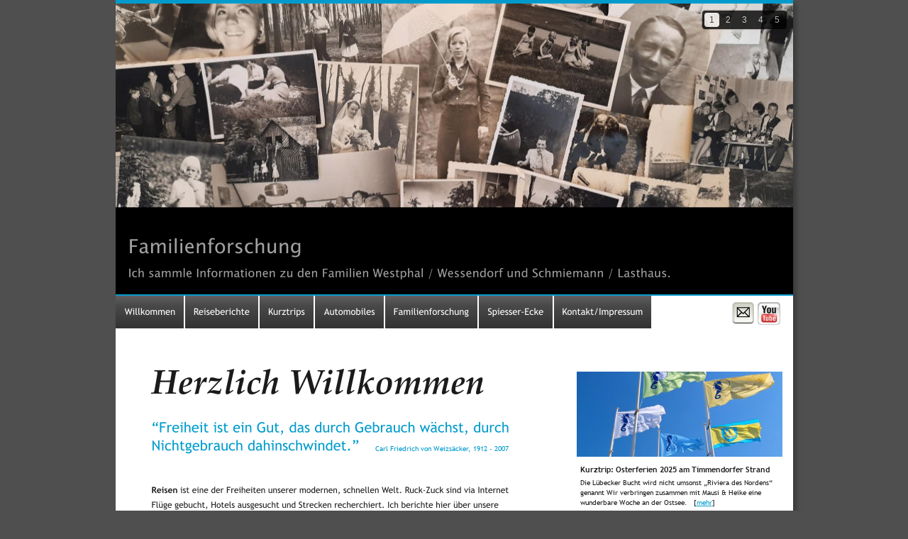

--- FILE ---
content_type: text/html
request_url: http://daniel-westphal.de/index_unten.htm
body_size: 416
content:

<html>

<head>
<meta http-equiv="Content-Type" content="text/html; charset=windows-1252">
<meta http-equiv="Content-Language" content="de">
<title>Daniel Westphal - Meine private Webseite</title>
<meta name="GENERATOR" content="Microsoft FrontPage 5.0">
<meta name="ProgId" content="FrontPage.Editor.Document">
<meta http-equiv="refresh" content="0; URL=https://www.daniel-westphal.de/daniel-westphal.htm">
</head>

<p align="center">&nbsp;</p>
<p align="center">&nbsp;</p>
<p align="center">&nbsp;</p>
<p align="center">&nbsp;</p>
<p align="center">&nbsp;</p>
<p align="center">&nbsp;</p>
<p align="center">&nbsp;</p>
<p align="center">&nbsp;</p>
<p align="center">&nbsp;</p>
<p align="center">&nbsp;</p>
<p align="center"><font face="Arial"><a href="https://www.daniel-westphal.de/daniel-westphal.htm">
<font size="1" color="#C0C0C0">Sie
werden gleich automatisch weitergeleitet.</font></a><font size="2" face="Arial" color="#C0C0C0"><br></font></font></p>
</body>

</html>

--- FILE ---
content_type: text/html
request_url: https://www.daniel-westphal.de/daniel-westphal.htm
body_size: 6129
content:
<!DOCTYPE html>
<html lang="de">
<head>
 <meta http-equiv="X-UA-Compatible" content="IE=EDGE"/>
 <meta charset="utf-8"/>
 <meta name="Generator" content="Xara HTML filter v.9.9.0.0"/>
 <meta name="XAR Files" content="daniel-westphal_htm_files/xr_files.txt"/>
 <title>daniel-westphal.de - Private Webseite</title>
 <meta name="viewport" content="width=device-width, initial-scale=1" />
 <meta name="keywords" content="Daniel, Westphal, Havixbeck, Reisebericht, Reiseberichte, Kurztrip, Kurztrips, Ausflugtipp, Ausflugtipps, Automobil, Automobiles, Opel, Familienforschung, Ahnenforschung, August, Schmiemann, Carl Westphal, Bernhard, Lasthaus, Wessendorf, Fecke, Schulte, Bisping, Louis, Meschewsky, Ludwig, Elbing, Münster, Münsterland, Albersloh, Warburg, Österreich, Deutschland, NRW, Au, Schoppernau, Alpen, Hotel, Post, Insignia, Adam, Astra, Zafira, Bildhauer, Kiepenkerl, Kuhhirte, Denkmal"/>
 <link rel="stylesheet" href="daniel-westphal_htm_files/xr_fonts.css"/>
 <script><!--
 if(navigator.userAgent.indexOf('MSIE')!=-1 || navigator.userAgent.indexOf('Trident')!=-1){ document.write('<link rel="stylesheet" href="daniel-westphal_htm_files/xr_fontsie.css"/>');} 
--></script>
 <script>document.documentElement.className="xr_bgh0";</script>
 <link rel="stylesheet" href="daniel-westphal_htm_files/xr_main.css"/>
 <link rel="stylesheet" href="daniel-westphal_htm_files/custom_styles.css"/>
 <link rel="stylesheet" href="daniel-westphal_htm_files/xr_text.css"/>
 <script src="daniel-westphal_htm_files/roe.js"></script>
 <script src="daniel-westphal_htm_files/prs4.js"></script>
 <script src="daniel-westphal_htm_files/jquery.js"></script>
 <script src="daniel-westphal_htm_files/datamap.js"></script>
 <link rel="stylesheet" href="daniel-westphal_htm_files/ani.css"/>
 <style>
  #xr_xr {top:0px;}
 </style>
 <script src="daniel-westphal_htm_files/touchswipe.min.js"></script>
 <link rel="stylesheet" href="daniel-westphal_htm_files/cycleb.css"/>
 <script src="daniel-westphal_htm_files/jquery.cycle.all.js"></script>
 <script src="daniel-westphal_htm_files/bx_cyclemeb_conf.js"></script>
 <script src="daniel-westphal_htm_files/1.js"></script>
</head>
<body class="xr_bgb0">
<div class="xr_ap" id="xr_xrii"  style="width: 100%; height: 100%; min-width: 955px; min-height: 1469px; top:0%; left:0%; overflow:hidden;">
<div class="xr_ap" id="xr_xr" style="width: 955px; height: 1469px; left:50%; margin-left: -478px; text-align: left; top:0px;">
 <script>var xr_xr=document.getElementById("xr_xr");xr_rxc();</script>
<div id="xr_td" class="xr_td">
<div class="xr_ap xr_pp">
 <!--[if lt IE 9]>
 <img class="xr_ap" src="daniel-westphal_htm_files/26114.png" alt="" title="" style="left:-2px;top:-2px;width:969px;height:1483px;"/>
 <![endif]-->
 <span class="xr_ar" style="left:0px;top:0px;width:955px;height:1469px; box-shadow: 5px 5px 6px rgba(0,0,0,0.25); background-color: #FFFFFF;"></span>
 <span class="xr_ar" style="left:0px;top:-1px;width:955px;height:6px; background-color: #009BCC;"></span>
 <span class="xr_ar" style="left:0px;top:5px;width:955px;height:180px; background-color: #484848;"></span>
 <img class="xr_rn_ xr_rnsp_ xr_ap" src="daniel-westphal_htm_files/12582.png" alt="" title="" style="left:0px;top:131px;width:955px;height:4px;"/>
 <img class="xr_rn_ xr_rnsp_ xr_ap" src="daniel-westphal_htm_files/12582.png" alt="" title="" style="left:0px;top:181px;width:955px;height:4px;"/>
</div>
<div id="xr_xrc1" class="xr_ap xr_xri_ xr_xrc" style="width: 955px; height: 1469px; overflow:hidden;">
<div class="xr_group">
 <a href="&#109;&#97;&#105;&#108;&#116;&#111;&#58;&#100;&#97;&#110;&#105;&#101;&#108;&#64;&#100;&#97;&#110;&#105;&#101;&#108;&#45;&#119;&#101;&#115;&#116;&#112;&#104;&#97;&#108;&#46;&#100;&#101;" onclick="return(xr_nn());">
  <img class="xr_rn_ xr_rnsp_ xr_ap" src="daniel-westphal_htm_files/12591.png" alt="" title="" onmousemove="xr_mo(this,0,event)" style="left:866px;top:423px;width:37px;height:37px;"/>
  <img class="xr_rn_ xr_rnsp_ xr_ap xr_ro xr_ro0 xr_tt3" src="daniel-westphal_htm_files/12605.png" alt="" title="" onmousemove="xr_mo(this,0)" style="left:866px;top:430px;width:37px;height:37px;"/>
 </a>
</div>
 <img class="xr_rn_ xr_rnsp_ xr_ap" src="daniel-westphal_htm_files/12594.png" alt="" title="" style="left:0px;top:415px;width:955px;height:2px;"/>
 <a href="kurztrip_2025-timmendorf.htm" onclick="return(xr_nn());">
  <img class="xr_rn_ xr_ap" id="AutoReplace" src="daniel-westphal_htm_files/110511.jpg" alt="" title="" onmousemove="xr_mo(this,0,event)" style="left:650px;top:524px;width:290px;height:120px;"/>
 </a>
 <a href="ahnen_august-schmiemann.htm" onclick="return(xr_nn());">
  <img class="xr_rn_ xr_ap" src="daniel-westphal_htm_files/73730.jpg" alt="" title="" onmousemove="xr_mo(this,0,event)" style="left:650px;top:734px;width:290px;height:120px;"/>
 </a>
<div class="xr_group">
 <img class="xr_rn_ xr_rnsp_ xr_ap" src="daniel-westphal_htm_files/12592.png" alt="" title="" style="left:0px;top:1396px;width:955px;height:73px;"/>
 <div class="xr_txt xr_s0" style="position: absolute; left:39px; top:1436px; width:495px; height:10px;">
  <span class="xr_tl xr_s0" style="top: -9.39px;"><span class="xr_s0" style="width:496.09px;display:inline-block;-ms-transform-origin: 0%;-webkit-transform-origin: 0%;transform-origin: 0%;-webkit-transform: scaleX(1);-moz-transform: scaleX(1);-o-transform: scaleX(1);transform: scaleX(1);">www.daniel-westphal.de ist die private Webseite von Daniel Westphal, Am Habichtsbach 11, 48329 Havixbeck.</span></span>
 </div>
</div>
 <div class="xr_txt Heading_2 xr_s1" style="position: absolute; left:355px; top:634px; width:199px; height:10px;">
  <h2 class="xr_tr Heading_2 xr_s1" style="left: -9.63px; top: -9.39px; width: 209px;margin:0;">Carl Friedrich von Weizsäcker, 1912 - 2007</h2>
 </div>
 <div class="xr_txt Normal_text xr_s2" style="position: absolute; left:655px; top:874px; width:285px; height:10px;">
  <span class="xr_tl Normal_text xr_s3" style="top: -10.33px;">Familienforschung: Der Bildhauer August Schmiemann</span>
  <span class="xr_tl Normal_text xr_s4" style="top: 9px;">Als Ur-Urenkel des Münsteraner Bildhauers habe ich in den </span>
  <span class="xr_tl Normal_text xr_s4" style="top: 22.93px;">letzten Jahren vieles aus seinem Leben gesammelt und </span>
  <span class="xr_tl Normal_text xr_s4" style="top: 36.86px;">aufgeschrieben.  [<span class="Normal_text xr_s5" style=""><a href="ahnen_august-schmiemann.htm" onclick="return(xr_nn());" onmousemove="xr_mo(this,0)" >mehr</a></span>]</span>
 </div>
 <div class="xr_txt Normal_text xr_s2" style="position: absolute; left:655px; top:664px; width:284px; height:10px;">
  <span class="xr_tl Normal_text xr_s3" style="top: -10.33px;">Kurztrip: Osterferien 2025 am Timmendorfer Strand</span>
  <span class="xr_tl Normal_text xr_s4" style="top: 9px;">Die Lübecker Bucht wird nicht umsonst „Riviera des Nordens“ </span>
  <span class="xr_tl Normal_text xr_s4" style="top: 22.93px;">genannt Wir verbringen zusammen mit Mausi &amp; Heike eine </span>
  <span class="xr_tl Normal_text xr_s4" style="top: 36.86px;">wunderbare Woche an der Ostsee.   [<a href="kurztrip_2025-timmendorf.htm" onclick="return(xr_nn());" onmousemove="xr_mo(this,0)" >mehr</a>]</span>
 </div>
<div class="xr_group">
 <a href="http://www.youtube.com/user/cosmo3null" target="_blank" rel="noopener noreferrer" onclick="return(xr_nn());">
  <img class="xr_rn_ xr_ap" src="daniel-westphal_htm_files/12595.jpg" alt="" title="" onmousemove="xr_mo(this,0,event)" style="left:905px;top:426px;width:32px;height:32px;"/>
 </a>
</div>
 <img class="xr_rn_ xr_ap" src="daniel-westphal_htm_files/111918.png" alt="Herzlich Willkommen  “Freiheit ist ein Gut, das durch Gebrauch wächst, durch Nichtgebrauch dahinschwindet.”  Reisen ist eine der Freiheiten unserer modernen, schnellen Welt. Ruck-Zuck sind via Internet Flüge gebucht, Hotels ausgesucht und Strecken recherchiert. Ich berichte hier über unsere Kurztrips und letzten Urlaube, unter anderem die beiden längeren Touren durch den Südwesten und Nordosten der USA.  Aber auch Deutschland - und insbesondere das Münsterland - hat viel Schönes zu bieten. Nicht nur in den nahen Baumbergen haben wir tolle Erkundungstouren unternommen, sondern auch an anderen Orten in unserem Bundesland Nordrhein-Westfalen. Die schönsten Bilder zeige ich bei Instagram. Mein Profilname lautet daniel.westphal.1975. Wer schon mal Rennluft am Nürburgring geschnuppert hat, weiß um den Mythos der Grünen Hölle. Unter Automobiles steht, neben einigen Auto-Steckbriefen, mehr dazu.  Ein neues, abendfüllendes Hobby betreibe ich seit der Corona-Zeit: Familienforschung. Einiges Berichtenswertes habe ich aufgeschrieben und zeige unter anderem Fotos der Werke meines Ur-Urgroßvaters, dem Münsteraner Bildhauer August Schmiemann (1846 - 1927). Ganz beiläufig lernt man so weitere Facetten Münsters kennen. Apropos Ahnenforschung. Ich habe in 2021 fast alle Kirchen besucht, in denen meine Vorfahren (bis 1584 habe ich den Stammbaum zurück verfolgt) getauft wurden oder geheiratet haben. Folgt mir gerne auf Facebook oder Instagram. Die Hashtags lauten #augustschmiemann und #kirchenmeinerahnen.  Jetzt aber los. Klick dich durch meine Webseite.  Viel Spaß beim Lesen wünscht Dir DANIEL!" title="" style="left:49px;top:520px;width:513px;height:689px;"/>
 <a href="automobiles_fiat-500e.htm" onclick="return(xr_nn());">
  <img class="xr_rn_ xr_ap" src="daniel-westphal_htm_files/85572.jpg" alt="" title="" onmousemove="xr_mo(this,0,event)" style="left:650px;top:944px;width:290px;height:120px;"/>
 </a>
 <div class="xr_txt Normal_text xr_s2" style="position: absolute; left:652px; top:1084px; width:285px; height:10px;">
  <span class="xr_tl Normal_text xr_s3" style="top: -10.33px;">Automobiles: Herzensbrecher mit Elektro-Power</span>
  <span class="xr_tl Normal_text xr_s4" style="top: 9px;">Willkommen in der Zukunft. Ab sofort wird bei uns zuhause </span>
  <span class="xr_tl Normal_text xr_s4" style="top: 22.93px;">Strom vom Dach getankt. Der schicke Sonnenanbeter hat mit </span>
  <span class="xr_tl Normal_text xr_s4" style="top: 36.86px;">118 PS einen kräftigen Elektroantrieb.  [<a href="automobiles_fiat-500e.htm" onclick="return(xr_nn());" onmousemove="xr_mo(this,0)" >mehr</a>]</span>
 </div>
 <a href="reise_2025-bayern.htm" onclick="return(xr_nn());">
  <img class="xr_rn_ xr_ap" src="daniel-westphal_htm_files/112360.jpg" alt="" title="" onmousemove="xr_mo(this,0,event)" style="left:650px;top:1154px;width:290px;height:120px;"/>
 </a>
 <div class="xr_txt Normal_text xr_s2" style="position: absolute; left:652px; top:1294px; width:285px; height:10px;">
  <span class="xr_tl Normal_text xr_s3" style="top: -10.33px;">Reisebericht: Die Bergwelt um Mittenwald erkunden</span>
  <span class="xr_tl Normal_text xr_s4" style="top: 9px;">Nach zwei Jahren „Sommer, Sonne, Meer“ erleben dieses Jahr </span>
  <span class="xr_tl Normal_text xr_s4" style="top: 22.93px;">die Wanderschuhe ein Comeback. Unser Ziel sind die </span>
  <span class="xr_tl Normal_text xr_s4" style="top: 36.86px;">bayerischen Alpen rund um Mittenwald.  [<a href="reise_2025-bayern.htm" onclick="return(xr_nn());" onmousemove="xr_mo(this,0)" >mehr</a>]</span>
 </div>
<div class="xr_noreset " style="position: absolute; left:-1px;top:5px;width:957px;height:410px; overflow: hidden;">
<div id="cyclemeb_1" class="xwidget"></div>
</div>
 <div id="xr_xo0" class="xr_ap" style="left:0; top:0; width:955px; height:100px; visibility:hidden; z-index:3;">
 <a href="" onclick="return(false);" onmousedown="xr_ppir(this);">
 </a>
 </div>
 <div id="xr_xd0"></div>
</div>
<div class="xr_xpos" style="position:absolute; left: 0px; top: 417px; width:756px; height:46px;">
<div id="xr_nb1" class="xr_ar">
 <div class="xr_ar xr_nb0">
 <a href="https://www.daniel-westphal.de" target="_parent" onclick="return(xr_nn());">
  <img class="xr_rn_ xr_rnsp_ xr_ap" src="daniel-westphal_htm_files/31091.png" alt="Willkommen" title="" onmousemove="xr_mo(this,0,event)" style="left:0px;top:0px;width:97px;height:46px;"/>
  <img class="xr_rn_ xr_rnsp_ xr_ap xr_ro xr_ro0 xr_tt3" src="daniel-westphal_htm_files/31125.png" alt="Willkommen" title="" onmousemove="xr_mo(this,0)" style="left:0px;top:0px;width:97px;height:46px;"/>
 </a>
 </div>
 <div class="xr_ar xr_nb0">
 <a href="reiseberichte.htm" target="_self" aria-haspopup="true" onclick="return(xr_nn());">
  <img class="xr_rn_ xr_rnsp_ xr_ap" src="daniel-westphal_htm_files/67710.png" alt="Reiseberichte" title="" style="left:98px;top:0px;width:104px;height:46px;"/>
  <img class="xr_rn_ xr_rnsp_ xr_ap xr_ro xr_ro0 xr_tt3" src="daniel-westphal_htm_files/67745.png" alt="Reiseberichte" title="" onmousemove="xr_mo(this,0)" style="left:98px;top:0px;width:104px;height:46px;"/>
 </a>
  <div class="xr_nb2 xr_nb5 xr_smp98_-202" style="left:98px; top:46px; min-width:104px;">
  <ul class="xr_nb4">
   <li><a href="reise_2025-bayern.htm">Deutschland - Bayern 2025</a>
   </li>
   <li><a href="reise_2024-frankreich.htm">Frankreich - Provence 2024</a>
   </li>
   <li><a href="reise_2023-frankreich.htm">Frankreich - Provence 2023</a>
   </li>
   <li><a href="reise_2022-deutschland.htm">Deutschland - Österreich 2022</a>
   </li>
   <li><a href="reise_2021-deutschland.htm">Deutschland - Süddeutschland [Teil 2] 2021</a>
   </li>
   <li><a href="reise_2020-deutschland.htm">Deutschland - Süddeutschland [Teil 1] 2020</a>
   </li>
   <li><a href="reise_2019-schottland.htm">Schottland - Rundreise 2019</a>
   </li>
   <li><a href="reise_2018-schwarzwald.htm">Deutschland - Schwarzwald 2018</a>
   </li>
   <li><a href="reise_2017-brandenburg.htm">Deutschland - Brandenburg 2017</a>
   </li>
   <li><a href="reise_2017-sylt.htm">Deutschland - Sylt 2017</a>
   </li>
   <li><a href="reise_2016-bregenzerwald.htm">Österreich - Bregenzerwald 2016</a>
   </li>
   <li><a href="reise_2015-bregenzerwald.htm">Österreich - Bregenzerwald 2015</a>
   </li>
   <li><a href="reise_2015-ostsee.htm">Deutschland - Ostsee 2015</a>
   </li>
   <li><a href="reise_2014-butjadingen.htm">Deutschland - Butjadingen 2014</a>
   </li>
   <li><a href="reise_2013-bregenzerwald.htm">Österreich - Bregenzerwald 2013</a>
   </li>
   <li><a href="reise_2012-madeira.htm">Portugal - Madeira 2012</a>
   </li>
   <li><a href="http://www.daniel-westphal.de/reiseberichte_2011-daenemark.htm">Dänemark - Westjütland 2011</a>
   </li>
   <li><a href="reise_2010-usa-nordosten.htm">USA - Nordosten 2010</a>
   </li>
   <li><a href="http://www.daniel-westphal.de/reiseberichte_2010-daenemark.htm">Dänemark - Westjütland 2010</a>
   </li>
   <li><a href="reise_2009-usa-suedwesten.htm">USA - Südwesten 2009</a>
   </li>
   <li><a href="reise_2008-toskana.htm">Italien - Toskana 2008</a>
   </li>
   <li><a href="reise_2007-kroatien.htm">Kroatien - Boot &amp; Bike Tour 2007</a>
   </li>
   <li><a href="reise_2007-korsika.htm">Frankreich - Korsika 2007</a>
   </li>
  </ul>
  </div>
 </div>
 <div class="xr_ar xr_nb0">
 <a href="kurztrips.htm" target="_self" aria-haspopup="true" onclick="return(xr_nn());">
  <img class="xr_rn_ xr_rnsp_ xr_ap" src="daniel-westphal_htm_files/67711.png" alt="Kurztrips" title="" style="left:203px;top:0px;width:77px;height:46px;"/>
  <img class="xr_rn_ xr_rnsp_ xr_ap xr_ro xr_ro0 xr_tt3" src="daniel-westphal_htm_files/67746.png" alt="Kurztrips" title="" onmousemove="xr_mo(this,0)" style="left:203px;top:0px;width:77px;height:46px;"/>
 </a>
  <div class="xr_nb2 xr_nb5 xr_smp203_-280" style="left:203px; top:46px; min-width:77px;">
  <ul class="xr_nb4">
   <li><a href="kurztrip_2025-kroatien.htm">Kroatien 2025</a>
   </li>
   <li><a href="kurztrip_2025-timmendorf.htm">Timmendorf 2025</a>
   </li>
   <li><a href="kurztrip_2024-mallorca.htm">Mallorca 2024</a>
   </li>
   <li><a href="kurztrip_2023-sylt.htm">Sylt 2023</a>
   </li>
   <li><a href="kurztrip_2022-fuerteventura.htm">Fuerteventura 2022</a>
   </li>
   <li><a href="kurztrip_2022-danzig.htm">Danzig 2022</a>
   </li>
   <li><a href="kurztrip_2021-luegde.htm">Lügde 2021</a>
   </li>
   <li><a href="kurztrip_2020-hamburg.htm">Hamburg 2020</a>
   </li>
   <li><a href="kurztrip_2019-mailand.htm">Mailand 2019</a>
   </li>
   <li><a href="kurztrip_2018-westerland.htm">Westerland 2018</a>
   </li>
   <li><a href="kurztrip_2017-edinburgh.htm">Edinburgh 2017</a>
   </li>
   <li><a href="kurztrip_2016-dublin.htm">Dublin 2016</a>
   </li>
   <li><a href="kurztrip_2016-nuernberg.htm">Nürnberg 2016</a>
   </li>
   <li><a href="kurztrip_2015-prag.htm">Prag 2015</a>
   </li>
   <li><a href="kurztrip_2015-mosel.htm">Mosel 2015</a>
   </li>
   <li><a href="kurztrip_2015-wien.htm">Wien 2015</a>
   </li>
   <li><a href="kurztrip_2014-norderney.htm">Norderney 2014</a>
   </li>
   <li><a href="kurztrip_2013-amsterdam.htm">Amsterdam 2013</a>
   </li>
   <li><a href="kurztrip_2012-cannes.htm">Cannes 2012</a>
   </li>
  </ul>
  </div>
 </div>
 <div class="xr_ar xr_nb0">
 <a href="automobiles.htm" target="_self" aria-haspopup="true" onclick="return(xr_nn());">
  <img class="xr_rn_ xr_rnsp_ xr_ap" src="daniel-westphal_htm_files/111908.png" alt="Automobiles" title="" style="left:281px;top:0px;width:97px;height:46px;"/>
  <img class="xr_rn_ xr_rnsp_ xr_ap xr_ro xr_ro0 xr_tt3" src="daniel-westphal_htm_files/111942.png" alt="Automobiles" title="" onmousemove="xr_mo(this,0)" style="left:281px;top:0px;width:97px;height:46px;"/>
 </a>
  <div class="xr_nb2 xr_nb5 xr_smp281_-378" style="left:281px; top:46px; min-width:97px;">
  <ul class="xr_nb4">
   <li><a href="automobiles_fiat-500e.htm">FIAT 500e Cabrio</a>
   </li>
   <li><a href="automobiles_opel-insignia-st.htm">OPEL Insignia Sports Tourer 1.6 CDTi</a>
   </li>
   <li><a href="automobiles_opel-adam-open-air.htm">OPEL Adam Glam 1.0 Open Air</a>
   </li>
   <li><a href="automobiles_opel-astra-st.htm">OPEL Astra Sports Tourer 1.6 CDTi</a>
   </li>
   <li><a href="automobiles_opel-insignia.htm">OPEL Insignia Innovation 2.0 CDTi AT</a>
   </li>
   <li><a href="automobiles_opel-zafira-tourer.htm">OPEL Zafira Tourer 2.0 CDTi</a>
   </li>
   <li><a href="automobiles_opel-adam.htm">OPEL Adam Slam 1.4</a>
   </li>
   <li><a href="automobiles_opel-astra.htm">OPEL Astra J Cosmo 1.7 CDTi</a>
   </li>
   <li><a href="automobiles_fiat-500-lounge.htm">FIAT 500 Lounge 1.2</a>
   </li>
   <li><a href="automobiles_bmw-z4-roadster.htm">BMW Z4 2.2i Roadster</a>
   </li>
   <li><a href="automobiles_vw-golf-gt.htm">VW Golf GT 1.4 TSI</a>
   </li>
   <li><a href="automobiles_opel-signum-cosmo.htm">OPEL Signum Cosmo 3.0 CDTi</a>
   </li>
   <li><a href="automobiles_vw-new-beetle.htm">VW New Beetle Cabrio 1.6</a>
   </li>
   <li><a href="automobiles_opel-vectra-gts.htm">OPEL Vectra GTS 1.8 Daytona</a>
   </li>
   <li><a href="automobiles_a160-avantgarde.htm">Mercedes-Benz A160 Avantgarde</a>
   </li>
   <li><a href="automobiles_vln-2014.htm">Nürburgring: 9. Lauf zur VLN am 11.10.2014</a>
   </li>
   <li><a href="automobiles_opc-2014.htm">Testzentrum Dudenhofen: OPC-Kompakttraining am 13.04.2014</a>
   </li>
   <li><a href="automobiles_touristenfahrt-2010.htm">Nordschleife: Touristenfahrt am 19.09.2010</a>
   </li>
  </ul>
  </div>
 </div>
 <div class="xr_ar xr_nb0">
 <a href="familienforschung.htm" target="_self" aria-haspopup="true" onclick="return(xr_nn());">
  <img class="xr_rn_ xr_rnsp_ xr_ap" src="daniel-westphal_htm_files/111909.png" alt="Familienforschung" title="" style="left:379px;top:0px;width:132px;height:46px;"/>
  <img class="xr_rn_ xr_rnsp_ xr_ap xr_ro xr_ro0 xr_tt3" src="daniel-westphal_htm_files/111943.png" alt="Familienforschung" title="" onmousemove="xr_mo(this,0)" style="left:379px;top:0px;width:132px;height:46px;"/>
 </a>
  <div class="xr_nb2 xr_nb5 xr_smp379_-511" style="left:379px; top:46px; min-width:132px;">
  <ul class="xr_nb4">
   <li><a href="ahnen_westphal.htm">Carl Otto Westphal</a>
   </li>
   <li><a href="ahnen_august-schmiemann.htm">August Schmiemann</a>
   </li>
   <li><a href="ahnen_wessendorf.htm">Bernard Wessendorf</a>
   </li>
   <li><a href="ahnen_lasthaus.htm">Bernhard Lasthaus</a>
   </li>
   <li><a href="ahnen_bisping.htm">Clementine Schulte Bisping</a>
   </li>
   <li><a href="ahnen_meschewsky.htm">Louis Meschewsky</a>
   </li>
   <li><a href="ahnen_beykirch.htm">Johann Beykirch</a>
   </li>
   <li><a href="ahnen_fecke.htm">Joseph Fecke</a>
   </li>
   <li><a href="ahnen_kracht.htm">Hermann Kracht</a>
   </li>
  </ul>
  </div>
 </div>
 <div class="xr_ar xr_nb0">
 <a href="spiesser-ecke.htm" target="_self" onclick="return(xr_nn());">
  <img class="xr_rn_ xr_rnsp_ xr_ap" src="daniel-westphal_htm_files/111910.png" alt="Spiesser-Ecke" title="" onmousemove="xr_mo(this,0,event)" style="left:512px;top:0px;width:104px;height:46px;"/>
  <img class="xr_rn_ xr_rnsp_ xr_ap xr_ro xr_ro0 xr_tt3" src="daniel-westphal_htm_files/111944.png" alt="Spiesser-Ecke" title="" onmousemove="xr_mo(this,0)" style="left:512px;top:0px;width:104px;height:46px;"/>
 </a>
 </div>
 <div class="xr_ar xr_nb0">
 <a href="kontakt.htm" target="_self" onclick="return(xr_nn());">
  <img class="xr_rn_ xr_rnsp_ xr_ap" src="daniel-westphal_htm_files/111911.png" alt="Kontakt/Impressum" title="" onmousemove="xr_mo(this,0,event)" style="left:617px;top:0px;width:139px;height:46px;"/>
  <img class="xr_rn_ xr_rnsp_ xr_ap xr_ro xr_ro0 xr_tt3" src="daniel-westphal_htm_files/111945.png" alt="Kontakt/Impressum" title="" onmousemove="xr_mo(this,0)" style="left:617px;top:0px;width:139px;height:46px;"/>
 </a>
 </div>
</div>
</div>
</div>
</div>
</div >
<!--[if lt IE 7]><script src="daniel-westphal_htm_files/png.js"></script><![endif]-->
<!--[if IE]><script>xr_aeh()</script><![endif]--><!--[if !IE]>--><script>xr_htm();repMobFonts();window.addEventListener('load', xr_aeh, false);</script><!--<![endif]-->
</body>
</html>

--- FILE ---
content_type: text/css
request_url: https://www.daniel-westphal.de/daniel-westphal_htm_files/custom_styles.css
body_size: 543
content:
.Normal_text {font-family:'Trebuchet MS';font-weight:normal;font-style:normal;font-size:12px;text-decoration:none;text-transform: none;color:#1B1B1B;-webkit-text-stroke: 0px black;letter-spacing:0em;}
.Heading_2 {font-family:'Trebuchet MS';font-weight:normal;font-style:normal;font-size:20px;text-decoration:none;text-transform: none;color:#009BCC;-webkit-text-stroke: 0px black;letter-spacing:0em;}
.Heading_1 {font-family:'xr3_Palatino Linotype';font-weight:bold;font-style:italic;font-size:48px;text-decoration:none;text-transform: none;color:#1B1B1B;-webkit-text-stroke: 0px black;letter-spacing:0em;}
.Heading_3 {color:#FFFFFF;}


--- FILE ---
content_type: text/css
request_url: https://www.daniel-westphal.de/daniel-westphal_htm_files/xr_text.css
body_size: 19278
content:
/* Text styles */
.xr_s0 {font-family:'Trebuchet MS';font-weight:normal;font-style:normal;font-size:10px;text-decoration:none;font-feature-settings:'kern','liga' 0,'clig' 0,'calt' 0,'titl' 0,'salt' 0,'swsh' 0,'cswh' 0;text-transform: none;color:#FFFFFF;background-color:Transparent;-webkit-text-stroke: 0px black;letter-spacing:0em;}
.xr_s1 {font-family:'Trebuchet MS';font-weight:normal;font-style:normal;font-size:10px;text-decoration:none;font-feature-settings:'kern','liga' 0,'clig' 0,'calt' 0,'titl' 0,'salt' 0,'swsh' 0,'cswh' 0;text-transform: none;color:#009BCC;background-color:Transparent;-webkit-text-stroke: 0px black;letter-spacing:0em;}
.xr_s2 {font-family:'Trebuchet MS';font-weight:normal;font-style:normal;font-size:21.33px;text-decoration:none;font-feature-settings:'kern','liga' 0,'clig' 0,'calt' 0,'titl' 0,'salt' 0,'swsh' 0,'cswh' 0;text-transform: none;color:#1B1B1B;background-color:Transparent;-webkit-text-stroke: 0px black;letter-spacing:0em;}
.xr_s3 {font-family:'xr2_Trebuchet MS';font-weight:bold;font-style:normal;font-size:11px;text-decoration:none;font-feature-settings:'kern','liga' 0,'clig' 0,'calt' 0,'titl' 0,'salt' 0,'swsh' 0,'cswh' 0;text-transform: none;color:#1B1B1B;background-color:Transparent;-webkit-text-stroke: 0px black;letter-spacing:0em;}
.xr_s4 {font-family:'Trebuchet MS';font-weight:normal;font-style:normal;font-size:10px;text-decoration:none;font-feature-settings:'kern','liga' 0,'clig' 0,'calt' 0,'titl' 0,'salt' 0,'swsh' 0,'cswh' 0;text-transform: none;color:#1B1B1B;background-color:Transparent;-webkit-text-stroke: 0px black;letter-spacing:0em;}
.xr_s5 {font-family:'Trebuchet MS';font-weight:normal;font-style:normal;font-size:10px;text-decoration:underline;font-feature-settings:'kern','liga' 0,'clig' 0,'calt' 0,'titl' 0,'salt' 0,'swsh' 0,'cswh' 0;text-transform: none;color:#1B1B1B;background-color:Transparent;-webkit-text-stroke: 0px black;letter-spacing:0em;}
.xr_s6 {font-family:'Trebuchet MS';font-weight:normal;font-style:normal;font-size:13px;text-decoration:none;font-feature-settings:'kern','liga' 0,'clig' 0,'calt' 0,'titl' 0,'salt' 0,'swsh' 0,'cswh' 0;text-transform: none;color:#FFFFFF;background-color:Transparent;-webkit-text-stroke: 0px black;letter-spacing:0em;}
.xr_s7 {font-size:21.33px;text-decoration:none;font-feature-settings:'kern','liga' 0,'clig' 0,'calt' 0,'titl' 0,'salt' 0,'swsh' 0,'cswh' 0;text-transform: none;background-color:Transparent;-webkit-text-stroke: 0px black;letter-spacing:0em;}
.xr_s8 {font-family:'xr3_Palatino Linotype';font-weight:bold;font-style:italic;font-size:48px;text-decoration:none;font-feature-settings:'kern','liga' 0,'clig' 0,'calt' 0,'titl' 0,'salt' 0,'swsh' 0,'cswh' 0;text-transform: none;color:#1B1B1B;background-color:Transparent;-webkit-text-stroke: 0px black;letter-spacing:0em;}
.xr_s9 {font-family:'Trebuchet MS';font-weight:normal;font-style:normal;font-size:20px;text-decoration:none;font-feature-settings:'kern','liga' 0,'clig' 0,'calt' 0,'titl' 0,'salt' 0,'swsh' 0,'cswh' 0;text-transform: none;color:#009BCC;background-color:Transparent;-webkit-text-stroke: 0px black;letter-spacing:0em;}
.xr_s10 {font-family:'Trebuchet MS';font-weight:normal;font-style:normal;font-size:12px;text-decoration:none;font-feature-settings:'kern','liga' 0,'clig' 0,'calt' 0,'titl' 0,'salt' 0,'swsh' 0,'cswh' 0;text-transform: none;color:#1B1B1B;background-color:Transparent;-webkit-text-stroke: 0px black;letter-spacing:0em;}
.xr_s11 {font-family:'xr2_Trebuchet MS';font-weight:bold;font-style:normal;font-size:14px;text-decoration:none;font-feature-settings:'kern','liga' 0,'clig' 0,'calt' 0,'titl' 0,'salt' 0,'swsh' 0,'cswh' 0;text-transform: none;color:#1B1B1B;background-color:Transparent;-webkit-text-stroke: 0px black;letter-spacing:0em;}
.xr_s12 {font-family:'xr2_Trebuchet MS';font-weight:bold;font-style:normal;font-size:12px;text-decoration:none;font-feature-settings:'kern','liga' 0,'clig' 0,'calt' 0,'titl' 0,'salt' 0,'swsh' 0,'cswh' 0;text-transform: none;color:#1B1B1B;background-color:Transparent;-webkit-text-stroke: 0px black;letter-spacing:0em;}
.xr_s13 {font-family:'Trebuchet MS';font-weight:normal;font-style:normal;font-size:16px;text-decoration:none;font-feature-settings:'kern','liga' 0,'clig' 0,'calt' 0,'titl' 0,'salt' 0,'swsh' 0,'cswh' 0;text-transform: none;color:#1B1B1B;background-color:Transparent;-webkit-text-stroke: 0px black;letter-spacing:0em;}
.xr_s14 {font-family:'xr2_Trebuchet MS';font-weight:bold;font-style:normal;font-size:12px;text-decoration:none;font-feature-settings:'kern','liga' 0,'clig' 0,'calt' 0,'titl' 0,'salt' 0,'swsh' 0,'cswh' 0;text-transform: none;color:#1B1B1B;background-color:Transparent;-webkit-text-stroke: 0px black;letter-spacing:0em;}
.xr_s15 {font-family:'Trebuchet MS';font-weight:normal;font-style:normal;font-size:21.33px;text-decoration:none;font-feature-settings:'kern','liga' 0,'clig' 0,'calt' 0,'titl' 0,'salt' 0,'swsh' 0,'cswh' 0;text-transform: none;background-color:Transparent;-webkit-text-stroke: 0px black;letter-spacing:0em;}
.xr_s16 {font-family:'Trebuchet MS';font-weight:normal;font-style:normal;font-size:20px;text-decoration:none;font-feature-settings:'kern','liga' 0,'clig' 0,'calt' 0,'titl' 0,'salt' 0,'swsh' 0,'cswh' 0;text-transform: none;color:#FFFFFF;background-color:Transparent;-webkit-text-stroke: 0px black;letter-spacing:0em;}
.xr_s17 {font-family:'Trebuchet MS';font-weight:normal;font-style:normal;font-size:12px;text-decoration:underline;font-feature-settings:'kern','liga' 0,'clig' 0,'calt' 0,'titl' 0,'salt' 0,'swsh' 0,'cswh' 0;text-transform: none;color:#1B1B1B;background-color:Transparent;-webkit-text-stroke: 0px black;letter-spacing:0em;}
.xr_s18 {font-family:'xr2_Trebuchet MS';font-weight:bold;font-style:normal;font-size:8px;text-decoration:none;font-feature-settings:'kern','liga' 0,'clig' 0,'calt' 0,'titl' 0,'salt' 0,'swsh' 0,'cswh' 0;text-transform: none;color:#1B1B1B;background-color:Transparent;-webkit-text-stroke: 0px black;letter-spacing:0em;}
.xr_s19 {font-family:'xr2_Trebuchet MS';font-weight:bold;font-style:normal;font-size:10px;text-decoration:none;font-feature-settings:'kern','liga' 0,'clig' 0,'calt' 0,'titl' 0,'salt' 0,'swsh' 0,'cswh' 0;text-transform: none;color:#1B1B1B;background-color:Transparent;-webkit-text-stroke: 0px black;letter-spacing:0em;}
.xr_s20 {font-family:'Trebuchet MS';font-weight:normal;font-style:normal;font-size:5px;text-decoration:none;font-feature-settings:'kern','liga' 0,'clig' 0,'calt' 0,'titl' 0,'salt' 0,'swsh' 0,'cswh' 0;text-transform: none;color:#1B1B1B;background-color:Transparent;-webkit-text-stroke: 0px black;letter-spacing:0em;}
.xr_s21 {font-family:'Trebuchet MS';font-weight:normal;font-style:normal;font-size:5px;text-decoration:underline;font-feature-settings:'kern','liga' 0,'clig' 0,'calt' 0,'titl' 0,'salt' 0,'swsh' 0,'cswh' 0;text-transform: none;color:#1B1B1B;background-color:Transparent;-webkit-text-stroke: 0px black;letter-spacing:0em;}
.xr_s22 {font-family:'Trebuchet MS';font-weight:normal;font-style:normal;font-size:6px;text-decoration:none;font-feature-settings:'kern','liga' 0,'clig' 0,'calt' 0,'titl' 0,'salt' 0,'swsh' 0,'cswh' 0;text-transform: none;color:#1B1B1B;background-color:Transparent;-webkit-text-stroke: 0px black;letter-spacing:0em;}
.xr_s23 {font-family:'Trebuchet MS';font-weight:normal;font-style:normal;font-size:6px;text-decoration:underline;font-feature-settings:'kern','liga' 0,'clig' 0,'calt' 0,'titl' 0,'salt' 0,'swsh' 0,'cswh' 0;text-transform: none;color:#1B1B1B;background-color:Transparent;-webkit-text-stroke: 0px black;letter-spacing:0em;}
.xr_s24 {font-family:'Trebuchet MS';font-weight:normal;font-style:normal;font-size:12px;text-decoration: line-through;font-feature-settings:'kern','liga' 0,'clig' 0,'calt' 0,'titl' 0,'salt' 0,'swsh' 0,'cswh' 0;text-transform: none;color:#1B1B1B;background-color:Transparent;-webkit-text-stroke: 0px black;letter-spacing:0em;}
.xr_s25 {font-family:'Verdana_xr';font-weight:normal;font-style:normal;font-size:12px;text-decoration:none;font-feature-settings:'kern','liga' 0,'clig' 0,'calt' 0,'titl' 0,'salt' 0,'swsh' 0,'cswh' 0;text-transform: none;color:#1B1B1B;background-color:Transparent;-webkit-text-stroke: 0px black;letter-spacing:0em;}
.xr_s26 {font-family:'Trebuchet MS';font-weight:normal;font-style:normal;font-size:10px;text-decoration:none;font-feature-settings:'kern','liga' 0,'clig' 0,'calt' 0,'titl' 0,'salt' 0,'swsh' 0,'cswh' 0;text-transform: none;background-color:Transparent;-webkit-text-stroke: 0px black;letter-spacing:0em;}
.xr_s27 {font-family:'Trebuchet MS';font-weight:normal;font-style:normal;font-size:14px;text-decoration:none;font-feature-settings:'kern','liga' 0,'clig' 0,'calt' 0,'titl' 0,'salt' 0,'swsh' 0,'cswh' 0;text-transform: none;color:#009BCC;background-color:Transparent;-webkit-text-stroke: 0px black;letter-spacing:0em;}
.xr_s28 {font-family:'Trebuchet MS';font-weight:normal;font-style:normal;font-size:21.33px;text-decoration:none;font-feature-settings:'kern','liga' 0,'clig' 0,'calt' 0,'titl' 0,'salt' 0,'swsh' 0,'cswh' 0;text-transform: none;color:#4F4F4F;background-color:Transparent;-webkit-text-stroke: 0px black;letter-spacing:0em;}
.xr_s29 {font-family:'xr2_Trebuchet MS';font-weight:bold;font-style:normal;font-size:14px;text-decoration:none;font-feature-settings:'kern','liga' 0,'clig' 0,'calt' 0,'titl' 0,'salt' 0,'swsh' 0,'cswh' 0;text-transform: none;color:#4F4F4F;background-color:Transparent;-webkit-text-stroke: 0px black;letter-spacing:0em;}
.xr_s30 {font-family:'Trebuchet MS';font-weight:normal;font-style:normal;font-size:12px;text-decoration:none;font-feature-settings:'kern','liga' 0,'clig' 0,'calt' 0,'titl' 0,'salt' 0,'swsh' 0,'cswh' 0;text-transform: none;color:#4F4F4F;background-color:Transparent;-webkit-text-stroke: 0px black;letter-spacing:0em;}
.xr_s31 {font-family:'Trebuchet MS';font-weight:normal;font-style:italic;font-size:11px;text-decoration:none;font-feature-settings:'kern','liga' 0,'clig' 0,'calt' 0,'titl' 0,'salt' 0,'swsh' 0,'cswh' 0;text-transform: none;color:#1B1B1B;background-color:Transparent;-webkit-text-stroke: 0px black;letter-spacing:0em;}
.xr_s32 {font-family:'Trebuchet MS';font-weight:normal;font-style:italic;font-size:10px;text-decoration:none;font-feature-settings:'kern','liga' 0,'clig' 0,'calt' 0,'titl' 0,'salt' 0,'swsh' 0,'cswh' 0;text-transform: none;color:#1B1B1B;background-color:Transparent;-webkit-text-stroke: 0px black;letter-spacing:0em;}
.xr_s33 {font-family:'Trebuchet MS';font-weight:normal;font-style:normal;font-size:12px;text-decoration:none;font-feature-settings:'kern','liga' 0,'clig' 0,'calt' 0,'titl' 0,'salt' 0,'swsh' 0,'cswh' 0;text-transform: none;background-color:Transparent;-webkit-text-stroke: 0px black;letter-spacing:0em;}
.xr_s34 {font-family:'FontAwesome';font-weight:normal;font-style:normal;font-size:12px;text-decoration:none;font-feature-settings:'kern','liga' 0,'clig' 0,'calt' 0,'titl' 0,'salt' 0,'swsh' 0,'cswh' 0;text-transform: none;color:#009BCC;background-color:Transparent;-webkit-text-stroke: 0px black;letter-spacing:0em;}
.xr_s35 {font-family:'Trebuchet MS';font-weight:normal;font-style:normal;font-size:12px;text-decoration:underline;font-feature-settings:'kern','liga' 0,'clig' 0,'calt' 0,'titl' 0,'salt' 0,'swsh' 0,'cswh' 0;text-transform: none;color:#009BCC;background-color:Transparent;-webkit-text-stroke: 0px black;letter-spacing:0em;}
.xr_s36 {font-family:'Trebuchet MS';font-weight:normal;font-style:normal;font-size:12px;text-decoration:none;font-feature-settings:'kern','liga' 0,'clig' 0,'calt' 0,'titl' 0,'salt' 0,'swsh' 0,'cswh' 0;text-transform: none;color:#009BCC;background-color:Transparent;-webkit-text-stroke: 0px black;letter-spacing:0em;}
.xr_s37 {font-family:'Trebuchet MS';font-weight:normal;font-style:italic;font-size:12px;text-decoration:none;font-feature-settings:'kern','liga' 0,'clig' 0,'calt' 0,'titl' 0,'salt' 0,'swsh' 0,'cswh' 0;text-transform: none;color:#1B1B1B;background-color:Transparent;-webkit-text-stroke: 0px black;letter-spacing:0em;}
.xr_s38 {font-family:'xr2_Trebuchet MS';font-weight:bold;font-style:normal;font-size:21.33px;text-decoration:none;font-feature-settings:'kern','liga' 0,'clig' 0,'calt' 0,'titl' 0,'salt' 0,'swsh' 0,'cswh' 0;text-transform: none;color:#1B1B1B;background-color:Transparent;-webkit-text-stroke: 0px black;letter-spacing:0em;}
.xr_s39 {font-family:'xr7_Trebuchet MS';font-weight:bold;font-style:italic;font-size:12px;text-decoration:none;font-feature-settings:'kern','liga' 0,'clig' 0,'calt' 0,'titl' 0,'salt' 0,'swsh' 0,'cswh' 0;text-transform: none;color:#1B1B1B;background-color:Transparent;-webkit-text-stroke: 0px black;letter-spacing:0em;}
.xr_s40 {font-family:'xr7_Trebuchet MS';font-weight:bold;font-style:italic;font-size:12px;text-decoration:none;font-feature-settings:'kern','liga' 0,'clig' 0,'calt' 0,'titl' 0,'salt' 0,'swsh' 0,'cswh' 0;text-transform: none;color:#1B1B1B;background-color:Transparent;-webkit-text-stroke: 0px black;letter-spacing:0em;}
.xr_s41 {font-family:'Trebuchet MS';font-weight:normal;font-style:normal;font-size:12px;text-decoration:none;font-feature-settings:'kern','liga' 0,'clig' 0,'calt' 0,'titl' 0,'salt' 0,'swsh' 0,'cswh' 0;text-transform: none;color:#333333;background-color:Transparent;-webkit-text-stroke: 0px black;letter-spacing:0em;}
.xr_s42 {font-family:'Trebuchet MS';font-weight:normal;font-style:italic;font-size:9px;text-decoration:none;font-feature-settings:'kern','liga' 0,'clig' 0,'calt' 0,'titl' 0,'salt' 0,'swsh' 0,'cswh' 0;text-transform: none;color:#1B1B1B;background-color:Transparent;-webkit-text-stroke: 0px black;letter-spacing:0em;}
.xr_s43 {font-family:'FontAwesome';font-weight:normal;font-style:normal;font-size:12px;text-decoration:none;font-feature-settings:'kern','liga' 0,'clig' 0,'calt' 0,'titl' 0,'salt' 0,'swsh' 0,'cswh' 0;text-transform: none;color:#1B1B1B;background-color:Transparent;-webkit-text-stroke: 0px black;letter-spacing:0em;}
.xr_s44 {font-family:'Trebuchet MS';font-weight:normal;font-style:normal;font-size:12px;text-decoration:none;font-feature-settings:'kern','liga' 0,'clig' 0,'calt' 0,'titl' 0,'salt' 0,'swsh' 0,'cswh' 0;text-transform: none;color:#709FD8;background-color:Transparent;-webkit-text-stroke: 0px black;letter-spacing:0em;}
.xr_s45 {font-family:'Trebuchet MS';font-weight:normal;font-style:normal;font-size:12px;text-decoration:underline;font-feature-settings:'kern','liga' 0,'clig' 0,'calt' 0,'titl' 0,'salt' 0,'swsh' 0,'cswh' 0;text-transform: none;color:#709FD8;background-color:Transparent;-webkit-text-stroke: 0px black;letter-spacing:0em;}
.xr_s46 {font-family:'Trebuchet MS';font-weight:normal;font-style:normal;font-size:24px;text-decoration:none;font-feature-settings:'kern','liga' 0,'clig' 0,'calt' 0,'titl' 0,'salt' 0,'swsh' 0,'cswh' 0;text-transform: none;color:#666666;background-color:Transparent;-webkit-text-stroke: 0px black;letter-spacing:0em;}
.xr_s47 {font-family:'Trebuchet MS';font-weight:normal;font-style:normal;font-size:80px;text-decoration:none;font-feature-settings:'kern','liga' 0,'clig' 0,'calt' 0,'titl' 0,'salt' 0,'swsh' 0,'cswh' 0;text-transform: none;color:#000000;background-color:Transparent;-webkit-text-stroke: 0px black;letter-spacing:0em;}
.xr_s48 {font-family:'Trebuchet MS';font-weight:normal;font-style:normal;font-size:10px;text-decoration:underline;font-feature-settings:'kern','liga' 0,'clig' 0,'calt' 0,'titl' 0,'salt' 0,'swsh' 0,'cswh' 0;text-transform: none;color:#009BCC;background-color:Transparent;-webkit-text-stroke: 0px black;letter-spacing:0em;}
.xr_s49 {font-family:'Trebuchet MS';font-weight:normal;font-style:normal;font-size:9px;text-decoration:none;font-feature-settings:'kern','liga' 0,'clig' 0,'calt' 0,'titl' 0,'salt' 0,'swsh' 0,'cswh' 0;text-transform: none;background-color:Transparent;-webkit-text-stroke: 0px black;letter-spacing:0em;}
.xr_s50 {font-family:'Trebuchet MS';font-weight:normal;font-style:normal;font-size:9px;text-decoration:none;font-feature-settings:'kern','liga' 0,'clig' 0,'calt' 0,'titl' 0,'salt' 0,'swsh' 0,'cswh' 0;text-transform: none;color:#1B1B1B;background-color:Transparent;-webkit-text-stroke: 0px black;letter-spacing:0em;}
.xr_s51 {font-family:'Trebuchet MS';font-weight:normal;font-style:normal;font-size:9px;text-decoration:none;font-feature-settings:'kern','liga' 0,'clig' 0,'calt' 0,'titl' 0,'salt' 0,'swsh' 0,'cswh' 0;text-transform: none;color:#009BCC;background-color:Transparent;-webkit-text-stroke: 0px black;letter-spacing:0em;}
.xr_s52 {font-family:'Trebuchet MS';font-weight:normal;font-style:italic;font-size:10px;text-decoration:none;font-feature-settings:'kern','liga' 0,'clig' 0,'calt' 0,'titl' 0,'salt' 0,'swsh' 0,'cswh' 0;text-transform: none;background-color:Transparent;-webkit-text-stroke: 0px black;letter-spacing:0em;}
.xr_s53 {font-family:'Trebuchet MS';font-weight:normal;font-style:italic;font-size:10px;text-decoration:underline;font-feature-settings:'kern','liga' 0,'clig' 0,'calt' 0,'titl' 0,'salt' 0,'swsh' 0,'cswh' 0;text-transform: none;color:#009BCC;background-color:Transparent;-webkit-text-stroke: 0px black;letter-spacing:0em;}
.xr_s54 {font-family:'xr2_Trebuchet MS';font-weight:bold;font-style:normal;font-size:12px;text-decoration:none;font-feature-settings:'kern','liga' 0,'clig' 0,'calt' 0,'titl' 0,'salt' 0,'swsh' 0,'cswh' 0;text-transform: none;color:#333333;background-color:Transparent;-webkit-text-stroke: 0px black;letter-spacing:0em;}
.xr_s55 {font-family:'xr2_Trebuchet MS';font-weight:bold;font-style:normal;font-size:12px;text-decoration:none;font-feature-settings:'kern','liga' 0,'clig' 0,'calt' 0,'titl' 0,'salt' 0,'swsh' 0,'cswh' 0;text-transform: none;color:#333333;background-color:Transparent;-webkit-text-stroke: 0px black;letter-spacing:0em;}
.xr_s56 {font-family:'Trebuchet MS';font-weight:normal;font-style:italic;font-size:10px;text-decoration:none;font-feature-settings:'kern','liga' 0,'clig' 0,'calt' 0,'titl' 0,'salt' 0,'swsh' 0,'cswh' 0;text-transform: none;color:#333333;background-color:Transparent;-webkit-text-stroke: 0px black;letter-spacing:0em;}
.xr_s57 {font-family:'Trebuchet MS';font-weight:normal;font-style:italic;font-size:12px;text-decoration:none;font-feature-settings:'kern','liga' 0,'clig' 0,'calt' 0,'titl' 0,'salt' 0,'swsh' 0,'cswh' 0;text-transform: none;color:#333333;background-color:Transparent;-webkit-text-stroke: 0px black;letter-spacing:0em;}
.xr_s58 {font-family:'Trebuchet MS';font-weight:normal;font-style:italic;font-size:12px;text-decoration:none;font-feature-settings:'kern','liga' 0,'clig' 0,'calt' 0,'titl' 0,'salt' 0,'swsh' 0,'cswh' 0;text-transform: none;color:#1B1B1B;background-color:Transparent;-webkit-text-stroke: 0px black;letter-spacing:0em;}
.xr_s59 {font-family:'Trebuchet MS';font-weight:normal;font-style:normal;font-size:12px;text-decoration:underline;font-feature-settings:'kern','liga' 0,'clig' 0,'calt' 0,'titl' 0,'salt' 0,'swsh' 0,'cswh' 0;text-transform: none;color:#333333;background-color:Transparent;-webkit-text-stroke: 0px black;letter-spacing:0em;}
.xr_s60 {font-family:'Trebuchet MS';font-weight:normal;font-style:italic;font-size:11px;text-decoration:none;font-feature-settings:'kern','liga' 0,'clig' 0,'calt' 0,'titl' 0,'salt' 0,'swsh' 0,'cswh' 0;text-transform: none;color:#000000;background-color:Transparent;-webkit-text-stroke: 0px black;letter-spacing:0em;}


--- FILE ---
content_type: text/css
request_url: https://www.daniel-westphal.de/daniel-westphal_htm_files/cycleb.css
body_size: 1547
content:

/* slideshow 2 */
	
.ss2_wrapper { position:relative; width:900px; height:400px; margin:0 0 20px 0; overflow:hidden; }
.ss2_wrapper .slideshow { position:relative; width:900px; height:400px; z-index:0; }
	
	.ss2_wrapper .slideshow_item { width:900px; height:400px; }
	.ss2_wrapper .slideshow_item .data { display:none; }	
	
		.ss2_wrapper a.slideshow_prev span { display:block; width:40px; height:46px; background:url(arrows.png) no-repeat -55px 50%; text-indent:-9999px; }
		
		.ss2_wrapper a.slideshow_next span { display:block; width:40px; height:46px; background:url(arrows.png) no-repeat -5px 50%; text-indent:-9999px; }
	
	
		.ss2_wrapper .slideshow_paging a { text-decoration:none; display:block; float:left; margin:0 1px; padding:3px 7px; color:#ccc; -moz-border-radius: 4px; -webkit-border-radius: 4px; border-radius: 4px; }
			.ss2_wrapper .slideshow_paging a:hover { color:#fff }
			.ss2_wrapper .slideshow_paging a.activeSlide { background:#eee; color:#222 }
	
	.ss2_wrapper .slideshow_box { position:absolute; left:0; bottom:0; width:100%; height:25%; z-index:1;  }
		.ss2_wrapper .slideshow_box .data { padding:2% 20px; color:#ccc;  }
		.ss2_wrapper .slideshow_box .data h4 { color:#fff; font:bold 20px Lucida Sans Unicode, Lucida Sans, Lucida Grande, sans-serif; padding:0; margin:0 0 10px 0; }
		.ss2_wrapper .slideshow_box .data p { padding:0; margin:0; line-height:140%; font: 12px Lucida Sans Unicode, Lucida Sans, Lucida Grande, sans-serif;}
		.ss2_wrapper .slideshow_box .data a { color:#fff; }
        .ss2_wrapper .slideshow_box .data .heading { border:none;  margin:0 0 10px 0;   }



--- FILE ---
content_type: text/javascript
request_url: https://www.daniel-westphal.de/daniel-westphal_htm_files/1.js
body_size: 1226
content:
window.local_cyclemeb_1_data = [
{
 effect: "8",
 pause: "5",
 speed: "0.5",
 theme: "0",
 trans: "0.8"
},
{
 bimage: "daniel-westphal_htm_files/116190.png",
 desc: "daniel-westphal_htm_files/116191.png",
 heading: "daniel-westphal_htm_files/116192.png",
 image: "daniel-westphal_htm_files/116193.jpg",
 link: "familienforschung.htm"
},
{
 bimage: "daniel-westphal_htm_files/116190.png",
 desc: "daniel-westphal_htm_files/116194.png",
 heading: "daniel-westphal_htm_files/116195.png",
 image: "daniel-westphal_htm_files/116196.jpg",
 link: "kurztrip_2024-mallorca.htm"
},
{
 bimage: "daniel-westphal_htm_files/116190.png",
 desc: "daniel-westphal_htm_files/116197.png",
 heading: "daniel-westphal_htm_files/116198.png",
 image: "daniel-westphal_htm_files/116199.jpg",
 link: "automobiles_vln-2014.htm"
},
{
 bimage: "daniel-westphal_htm_files/116190.png",
 desc: "daniel-westphal_htm_files/116200.png",
 heading: "daniel-westphal_htm_files/116201.png",
 image: "daniel-westphal_htm_files/116202.jpg",
 link: "reise_2019-schottland.htm"
},
{
 bimage: "daniel-westphal_htm_files/116190.png",
 desc: "daniel-westphal_htm_files/116203.png",
 heading: "daniel-westphal_htm_files/116204.png",
 image: "daniel-westphal_htm_files/116205.jpg",
 link: "reise_2009-usa-suedwesten.htm"
}
];


--- FILE ---
content_type: text/javascript
request_url: https://www.daniel-westphal.de/daniel-westphal_htm_files/bx_cyclemeb_conf.js
body_size: 10193
content:
var xaraSwidgets_cyclemebTemplates = {


entry:			'<div class="slideshow_item"><div class="image"><a href="{link}"><img class="{com_id}_image" src="{image}" alt=""  border="none"  /></a></div>' 
		+		'<div class="data"><img class="heading" src="{heading}" style="border:none;">'
		+		'<p><img  src="{desc}" style="border:none;"></p></div></div>',

/*myTheme:			'{theme}',
timeout:			'{pause}',
speed:				'{speed}',
*/		
		
		main:	'<div id="{component_id}OuterDiv" ><a href="#" class="slideshow_prev"><span>Previous</span></a>'
			+	'<a href="#" class="slideshow_next"><span>Next</span></a><div class="{component_id}_paging slideshow_paging"></div>'
			+ 	'<div class="slideshow_box {component_id}_box"><div class="data"></div></div>'
			+   '<div id="{component_id}_slideshow_2" class="slideshow">'
			+ 	'{entryhtml}'
			+	'</div>'
};

	
function xsw_cs_htmlbr(str) {
	if (str == undefined)
		return '';
    var lines = str.split("\n");
    for (var t = 0; t < lines.length; t++) {
        lines[t] = $("<p>").text(lines[t]).html();
    }
    return lines.join("<br/>");
}


function xaraSwidgets_cyclemeaGetConfig(value, d)
{
	var ret = parseInt(value);
	
	if(!isNaN(ret))
	{
		return ret;
	}
	else
	{
		return d;
	}
}


// this is the constructor for a component
// it loops through each 'entry' in the array of data and compiles the entry template for it
// it then applies the resulting HTML to the main template before writing the whole lot to the div on the page
// it then initialises the actual jquery plugin for the div (that now contains the required HTML as a result of writing the template to it)
function xaraSwidgets_cyclemebConstructor(divID, data)
{
	var entryHTML = '';
	myTheme = (data[0].theme);
	timeout = (data[0].pause);
	speed = (data[0].speed);
	panelTrans = (data[0].trans);

	var config = data[0];

	var useTransition = xaraSwidgets_cyclemeaGetConfig(config.effect, 0);
	
	var effects = [
		
    'scrollHorz',
    'scrollVert',
	'blindX',
    'blindY',
    'blindZ',
    'cover',
    'curtainX',
    'curtainY',
    'fade',
    'fadeZoom',
    'growX',
    'growY',
    'shuffle',
    'slideX',
    'slideY',
    'wipe',
    'zoom',
	'all'

	];

	var effectName = effects[useTransition];

	
	// loop through each entry in the array and compile the entry template for it
	for(var i=1; i<data.length; i++)
	{
	 data[i].desc = xsw_cs_htmlbr(data[i].desc);
	entryHTML += xaraSwidgets_compileTemplate(xaraSwidgets_cyclemebTemplates.entry, data[i]);
	panelimage = (data[0].bimage)
	}
	var panelimage1 = panelimage;
	var com1_id=divID;
//	entryHTML = xsw_ea_htmlbr(entryHTML);
	// now lets compile the 'main' template which acts as a wrapper for each entry

    // get the timeout value
    var enteredTimeout = parseFloat(timeout)*1000;
    var defaultTimeout = '5000';
    var timeout = isNaN(enteredTimeout) ? defaultTimeout : enteredTimeout;

    // get the speed value
    var enteredSpeed = parseFloat(speed)*1000;
    var defaultSpeed = '700';
    var speed = isNaN(enteredSpeed) ? defaultSpeed : enteredSpeed;


    // get the opacity value for the panel
		var enteredTrans = parseFloat(panelTrans);
		var defaultTrans = '0.1';
		var panelTrans = isNaN(enteredTrans) ? defaultTrans : enteredTrans
		var panelTransIE = panelTrans*100;


	var mainData = {
		component_id:divID,
		entryhtml:entryHTML,
		com_id:com1_id,
		panelimage:panelimage1
	};
	
	

	var mainTemplate = xaraSwidgets_compileTemplate(xaraSwidgets_cyclemebTemplates.main, mainData);

		// find the theme value to determine whether theme colors should be matched.
		
		var defaultTheme = 0;
		var enteredTheme = parseInt(myTheme);
		var theme = isNaN(enteredTheme) ? defaultTheme : enteredTheme
//		var theme = parseInt(myTheme);
		if(!isNaN(theme))
			{
			useTheme = theme;
			}	
		if (theme ==1){
			var $p = $("<p class='xr_c_Theme_Color_1'></p>").hide().appendTo("body");
			
			}
		else if (theme ==0){
			var $p = $("<p class='xr_c_Cycleb_Color_1'></p>").hide().appendTo("body");
			
			}

		var enteredovercolor = $p.css("color");
		var defaultovercolor = '#000';
	//	var overcolor = isNaN(enteredovercolor) ? defaultovercolor : enteredovercolor
		
		if (enteredovercolor !== 'rgb(0, 0, 0)')
		{
		var overcolor= enteredovercolor
		}
		else 
		{
		var overcolor= defaultovercolor;
		}
		
		if(document.all && !document.addEventListener)  // better check for <=IE8
		 {
    		// ie less than version 9
    		if (enteredovercolor !== '#000000' )
			{
			var overcolor= enteredovercolor
			}
			else 
			{
			var overcolor= defaultovercolor;
			}

		}

 		   $p.remove();

/*	
		// get the theme color value 
	var $p = $("<p class='xr_c_Theme_Color_1'></p>").hide().appendTo("body");
    var overcolor = $p.css("color");
//	console.log(overcolor);
		var overcolor = $p.css("color");
		var defaultovercolor = '#000';
		var enteredovercolor = overcolor;
		
		if (enteredovercolor !== '' )
		{
		var overcolor= enteredovercolor
		}
		else 
		{
		var overcolor= defaultovercolor;
		}
		
    $p.remove();
*/
	
	// now lets apply the resulting HTML for the whole component to the main DIV that was exported by XARA
	
	$('#' + divID).html(mainTemplate);
	
	
	// get the dimensions of the parent div  
	
	var width = $('#' + divID).parent('div').width();
	var height = $('#' + divID).parent('div').height();
	$('#' + divID).css('width',width);
	$('#' + divID).css('height',height);
	$('#' + divID).addClass("ss2_wrapper");
	$('.' + divID +'_image').css('width',width);
	$('.' + divID +'_image').css('height',height);
	$('#' + divID).parent('div').css('overflow', 'visible');
//	$('.' + divID +'_box').css('background',overcolor);
	
	
	

	// invoke the effect 
		$('#' + divID + '_slideshow_2').cycle({
						
	fx: effectName, // choose your transition type, ex: fade, scrollUp, shuffle, etc...
		speed:  speed, 
		timeout: timeout, 
		slideExpr: '.' + divID +'_image',
		pager: '#' + divID +' .slideshow_paging', 
        prev: '#' + divID +' .slideshow_prev',
        next: '#' + divID +' .slideshow_next',
		before: function(currSlideElement, nextSlideElement) {
		//	var data = $('.data', $(nextSlideElement)).html();
		var data = $(nextSlideElement).parents('.slideshow_item').find('.data').html();
			$('.'+divID+'_box').stop(true, true).animate({ bottom:'-110px'}, 400, function(){
				$('.'+divID+'_box .data').html(data);
			});
			$('.'+divID+'_box').delay(100).animate({ bottom:'0'}, 400);
		}
    });

	$('#'+ divID).mouseenter(function(){
		$('#' + divID + '_slideshow_2').cycle('pause');
		$('#' + divID +' .slideshow_prev').stop(true, true).animate({ left:'20px'}, 200);
		$('#' + divID +' .slideshow_next').stop(true, true).animate({ right:'20px'}, 200);
    }).mouseleave(function(){
		$('#' + divID + '_slideshow_2').cycle('resume');
		$('#' + divID +' .slideshow_prev').stop(true, true).animate({ left:'-42px'}, 200);
		$('#' + divID +' .slideshow_next').stop(true, true).animate({ right:'-42px'}, 200);
    });


     // support for swipe events for ipad and android
    $('#' + divID + '_slideshow_2').swipe({
        swipe:function(event, direction, distance, duration, fingerCount) {
            //      $(this).text("You swiped " + direction );
            //If we are moving before swipe, and we are going Lor R in X mode, or U or D in Y mode then drag.
            if( direction=="left" || direction=="right" )
            {
                var duration=0;

                if (direction == "left")
                    $('#' + divID + '_slideshow_2').cycle('next')



                else if (direction == "right")
                    $('#' + divID + '_slideshow_2').cycle('prev')

            }
        }
    });

// write the css values to the doc  
	

	$('head').append("<style> .ss2_wrapper .slideshow_item {width:"+ width +"px; height:"+ height +"px;}" 
	+".ss2_wrapper a.slideshow_prev { position:absolute; left:-42px; top:33%; z-index:1; width:40px; height:46px; outline:none; background:"+overcolor+"; -moz-border-radius: 4px; -webkit-border-radius: 4px; border-radius: 4px; -moz-box-shadow: 0 0 2px #222; -webkit-box-shadow: 0 0 2px #222; box-shadow: 0 0 2px #222;  opacity: .8; /* For IE 5-7 */ filter: progid:DXImageTransform.Microsoft.Alpha(Opacity=80);	/* For IE 8 */-MS-filter: 'progid:DXImageTransform.Microsoft.Alpha(Opacity=80)'; }"
	+".ss2_wrapper a.slideshow_next { position:absolute; right:-42px; top:33%; z-index:1; width:40px; height:46px; outline:none; background:"+overcolor+"; -moz-border-radius: 4px; -webkit-border-radius: 4px; border-radius: 4px; -moz-box-shadow: 0 0 2px #222; -webkit-box-shadow: 0 0 2px #222; box-shadow: 0 0 2px #222; opacity: .8; /* For IE 5-7 */ filter: progid:DXImageTransform.Microsoft.Alpha(Opacity=80);	/* For IE 8 */-MS-filter: 'progid:DXImageTransform.Microsoft.Alpha(Opacity=80)'; }"
	+"." + divID +"_paging { position:absolute; top:10px; right:10px; z-index:1; font-size:12px; padding:3px 2px; background:"+overcolor+"; -moz-border-radius: 4px; -webkit-border-radius: 4px; border-radius: 4px; -moz-box-shadow: 0 0 2px #222; -webkit-box-shadow: 0 0 2px #222; box-shadow: 0 0 2px #222; opacity: .8; /* For IE 5-7 */ filter: progid:DXImageTransform.Microsoft.Alpha(Opacity=80);	/* For IE 8 */-MS-filter: 'progid:DXImageTransform.Microsoft.Alpha(Opacity=80)'; }"
	+"#" + divID +"outerdiv a.slideshow_prev:hover { opacity: 1.0; /* For IE 5-7 */ filter: progid:DXImageTransform.Microsoft.Alpha(Opacity=100);	/* For IE 8 */-MS-filter: 'progid:DXImageTransform.Microsoft.Alpha(Opacity=100)'; }"
	+"#" + divID +"outerdiv a.slideshow_next:hover  { opacity: 1.0; /* For IE 5-7 */ filter: progid:DXImageTransform.Microsoft.Alpha(Opacity=100);	/* For IE 8 */-MS-filter: 'progid:DXImageTransform.Microsoft.Alpha(Opacity=100)'; }"
	+"." + divID +"_box {background:"+overcolor+";  opacity: "+panelTrans+"; /* For IE 5-7 */ filter: progid:DXImageTransform.Microsoft.Alpha(Opacity="+panelTransIE+");	/* For IE 8 */-MS-filter: 'progid:DXImageTransform.Microsoft.Alpha(Opacity="+panelTransIE+")';}" 

	+"</style>" );	
	
	

					
}
